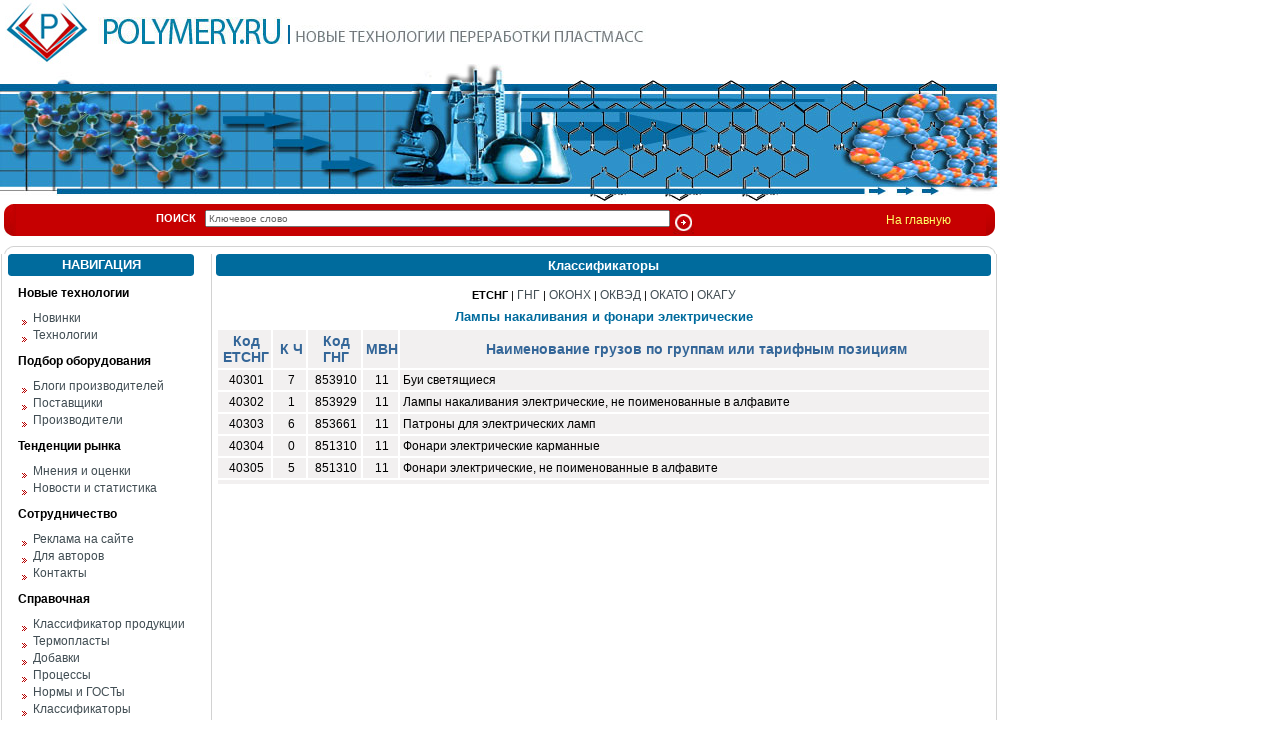

--- FILE ---
content_type: text/html; charset=windows-1251
request_url: https://www.polymery.ru/cargo.php?cargo_category=149
body_size: 4889
content:

<html>
<head>
<title>ПОЛИМЕРЫ</title>
<meta http-equiv="Content-Type" content="text/html; charset=windows-1251">
<link href="css/css.css" type=text/css rel=stylesheet>
</head>

<body bgcolor=#FFFFFF leftmargin=0 topmargin=0 marginwidth=0 marginheight=0>
<!-- Начало шапки -->
<table width=1000 border=0 cellpadding=0 cellspacing=0>
	
	<tr>
		<td valign="middle" width=90 height=27 align=right><a href="index.php"><img src="images/logo_pol.jpg" border=0 width=85 height=64></a></td><td align=left valign="middle" width=910><a href="index.php"><img src="images/logo.jpg" width=201 height=27 alt="" border="0"></a>
			<img src="images/logo2.jpg" width=361 height=19 alt="Новые технологии переработки пластмасс">
<!--LiveInternet counter--><script type="text/javascript"><!--
document.write("<img src='http://counter.yadro.ru/hit?r"+
escape(document.referrer)+((typeof(screen)=="undefined")?"":
";s"+screen.width+"*"+screen.height+"*"+(screen.colorDepth?
screen.colorDepth:screen.pixelDepth))+";u"+escape(document.URL)+
";"+Math.random()+
"' width=1 height=1 alt=''>")//--></script><!--/LiveInternet-->

<!--begin of Rambler's Top100 code -->
<a href="http://top100.rambler.ru/top100/">
<img src="http://counter.rambler.ru/top100.cnt?1228129" alt="" width=1 height=1 border=0></a>
<!--end of Top100 code--> 
			</td>
	</tr>
	<tr>
		<td colspan=2>
			<img src="images/poli2_03.jpg" width=1000 height=20 alt=""></td>
	</tr>
	<tr>
		<td colspan=2>
			<img src="images/poli2_04.jpg" width=1000 height=118 alt=""></td>
	</tr>
	
	<tr>
		<td width=1000 height=2 colspan=2>
			</td>
	</tr>
</table>
<!-- Конец шапки -->
<!-- Поиск -->
<table border=0 cellpadding=0 cellspacing=0 height="32" width="1000">
	<tr>
		<td width="4"></td>
		<td width="12" height="32"><img src="images/left_s.jpg"></td>
		<td bgcolor="#C60001" width="870" height="32" valign="middle">
		<form action="search.php" method="get">
				<b>ПОИСК</b>&nbsp;&nbsp; <input type="text" size="75" name="sword" value="Ключевое слово">&nbsp;<input type="image" name="search_submit" src="images/search.jpg" align="middle">
		</form>
		
		</td><td bgcolor="#C60001" width="100"><a href="index.php" style="color:#FFFF66">На главную</a></td>
		<td width="12"><img src="images/right_s.gif"></td>
		<td width="2"></td>
	</tr>
	<tr><td colspan="6" height="10"></td></tr>
</table>

<table border=0 cellpadding=0 cellspacing=0 height="8" width="1000">
 <tr><td width="4" rowspan="2" ></td>
 <td rowspan="2" width="9" height="8"><img src="images/corlt.gif"></td>
<td width="974" bgcolor="#D2D2D2" height="1"></td>
<td rowspan="2" width="9" height="8"><img src="images/corrt.gif"></td>
 <td width="4" rowspan="2"></td></tr>	
<tr><td width="974" height="7" bgcolor="#FFFFFF"></td></tr>
</table>	

<table border=0 cellpadding=0 cellspacing=0 width="1000" height="100%">
  <tr>
 <td width="4" height="100%"></td>
 <td width="1" height="100%" bgcolor="#D2D2D2"></td>
 <td width="9" height="100%"></td>
 
 <td valign="top" width="186">
 
<!-- Навигация (начало) -->
 <table border="0" cellpadding="0" cellspacing="0" width="186">
 <tr>
  <td width="3" valign="top"><img src="images/hlt.gif"></td>
 <td width="180" valign="top" bgcolor="#006B9D" rowspan="3">
<h5>НАВИГАЦИЯ</h5>
 </td>
 <td bgcolor="#006B9D" width="3"><img src="images/hrt.gif"></td>
  </tr>
  <tr><td bgcolor="#006B9D" width="3" height="16"></td>
  <td bgcolor="#006B9D" width="3" height="16"></td>
  </tr>
 <tr><td bgcolor="#006B9D" width="3"><img src="images/hlb.gif"></td>
 <td bgcolor="#006B9D" width="3"><img src="images/hrb.gif"></td></tr>
 
 <tr><td colspan="3" height="20"><h3>Новые технологии</h3></td></tr><tr><td colspan="3" height="17" style="padding-left:14"><img src="images/st_menu.gif" align="middle">&nbsp;&nbsp;<a href="fold.php?cat_id=2&cat_parent=1">Новинки</a></td></tr><tr><td colspan="3" height="17" style="padding-left:14"><img src="images/st_menu.gif" align="middle">&nbsp;&nbsp;<a href="fold.php?cat_id=3&cat_parent=1">Технологии</a></td></tr><tr><td colspan="3" height="20"><h3>Подбор оборудования</h3></td></tr><tr><td colspan="3" height="17" style="padding-left:14"><img src="images/st_menu.gif" align="middle">&nbsp;&nbsp;<a href="blog.php?category=blog">Блоги производителей</a></td></tr><tr><td colspan="3" height="17" style="padding-left:14"><img src="images/st_menu.gif" align="middle">&nbsp;&nbsp;<a href="fold.php?cat_id=23&cat_parent=4">Поставщики</a></td></tr><tr><td colspan="3" height="17" style="padding-left:14"><img src="images/st_menu.gif" align="middle">&nbsp;&nbsp;<a href="companies.php">Производители</a></td></tr><tr><td colspan="3" height="20"><h3>Тенденции рынка</h3></td></tr><tr><td colspan="3" height="17" style="padding-left:14"><img src="images/st_menu.gif" align="middle">&nbsp;&nbsp;<a href="fold.php?cat_id=10&cat_parent=9">Мнения и оценки</a></td></tr><tr><td colspan="3" height="17" style="padding-left:14"><img src="images/st_menu.gif" align="middle">&nbsp;&nbsp;<a href="fold.php?cat_id=11&cat_parent=9">Новости и статистика</a></td></tr><tr><td colspan="3" height="20"><h3>Сотрудничество</h3></td></tr><tr><td colspan="3" height="17" style="padding-left:14"><img src="images/st_menu.gif" align="middle">&nbsp;&nbsp;<a href="advert.php">Реклама на сайте</a></td></tr><tr><td colspan="3" height="17" style="padding-left:14"><img src="images/st_menu.gif" align="middle">&nbsp;&nbsp;<a href="corporate.php">Для авторов</a></td></tr><tr><td colspan="3" height="17" style="padding-left:14"><img src="images/st_menu.gif" align="middle">&nbsp;&nbsp;<a href="contact.php">Контакты</a></td></tr><tr><td colspan="3" height="20"><h3>Справочная</h3></td></tr><tr><td colspan="3" height="17" style="padding-left:14"><img src="images/st_menu.gif" align="middle">&nbsp;&nbsp;<a href="production.php">Классификатор продукции</a></td></tr><tr><td colspan="3" height="17" style="padding-left:14"><img src="images/st_menu.gif" align="middle">&nbsp;&nbsp;<a href="termoplast.php">Термопласты</a></td></tr><tr><td colspan="3" height="17" style="padding-left:14"><img src="images/st_menu.gif" align="middle">&nbsp;&nbsp;<a href="dobavki.php">Добавки</a></td></tr><tr><td colspan="3" height="17" style="padding-left:14"><img src="images/st_menu.gif" align="middle">&nbsp;&nbsp;<a href="processes.php">Процессы</a></td></tr><tr><td colspan="3" height="17" style="padding-left:14"><img src="images/st_menu.gif" align="middle">&nbsp;&nbsp;<a href="gost.php">Нормы и ГОСТы</a></td></tr><tr><td colspan="3" height="17" style="padding-left:14"><img src="images/st_menu.gif" align="middle">&nbsp;&nbsp;<a href="classified.php">Классификаторы</a></td></tr> <tr><td colspan="3" height="5"></td></tr>
 <tr>
    <td colspan="3" style="text-align: center; padding-top: 10px; padding-bottom: 10px;">

<script language='JavaScript' type='text/javascript' src='http://www.newchemistry.ru/banners/adx.js'></script>
<script language='JavaScript' type='text/javascript'>
<!--
   if (!document.phpAds_used) document.phpAds_used = ',';
   phpAds_random = new String (Math.random()); phpAds_random = phpAds_random.substring(2,11);
   
   document.write ("<" + "script language='JavaScript' type='text/javascript' src='");
   document.write ("http://www.newchemistry.ru/banners/adjs.php?n=" + phpAds_random);
   document.write ("&amp;clientid=22");
   document.write ("&amp;exclude=" + document.phpAds_used);
   if (document.referrer)
      document.write ("&amp;referer=" + escape(document.referrer));
   document.write ("'><" + "/script>");
//-->
</script><noscript><a href='http://www.newchemistry.ru/banners/adclick.php?n=af69f18b' target='_blank'><img src='http://www.newchemistry.ru/banners/adview.php?clientid=22&amp;n=af69f18b' border='0' alt=''></a></noscript>

     </td>
 </tr>
 <tr><td colspan="3" height="5"></td></tr>
 
</table>
 <table border="0" cellpadding="0" cellspacing="0">
 <tr>
  <td width="3" valign="top"><img src="images/hlt.gif"></td>
 <td width="180" valign="top" bgcolor="#006B9D" rowspan="3">
<a href="allrep.php"><h5>ОБЗОРЫ РЫНКОВ</h5></a>
 </td>
 <td bgcolor="#006B9D" width="3"><img src="images/hrt.gif"></td>
  </tr>
  <tr><td bgcolor="#006B9D" width="3" height="16"></td>
  <td bgcolor="#006B9D" width="3" height="16"></td>
  </tr>
 <tr><td bgcolor="#006B9D" width="3"><img src="images/hlb.gif"></td>
 <td bgcolor="#006B9D" width="3"><img src="images/hrb.gif"></td></tr>

 <tr><td valign="top" colspan="3" width="186" style="padding-top:7">
 <table border="0" cellpadding="0" cellspacing="0" width="186">
 <ul>
<tr><td style="padding-left:3; padding-top:7" valign="top">
<li class="ob"></li></td>
<td class="ob2" valign="top">
<a href="rep.php?id=3138&folder=1">Рынок аминных отвердителей эпоксидных смол в России</a>
</td></tr>
<tr><td style="padding-left:3; padding-top:7" valign="top">
<li class="ob"></li></td>
<td class="ob2" valign="top">
<a href="rep.php?id=3137&folder=1">Рынок диоктилтерефталата в России</a>
</td></tr>
<tr><td style="padding-left:3; padding-top:7" valign="top">
<li class="ob"></li></td>
<td class="ob2" valign="top">
<a href="rep.php?id=3136&folder=1">Рынок дибутилтерефталата в России</a>
</td></tr>
<tr><td style="padding-left:3; padding-top:7" valign="top">
<li class="ob"></li></td>
<td class="ob2" valign="top">
<a href="rep.php?id=3135&folder=1">Рынок бутилакрилата в России</a>
</td></tr>
<tr><td style="padding-left:3; padding-top:7" valign="top">
<li class="ob"></li></td>
<td class="ob2" valign="top">
<a href="rep.php?id=3134&folder=1">Рынок альгинатных слепочных масс в России</a>
</td></tr>
<tr><td style="padding-left:3; padding-top:7" valign="top">
<li class="ob"></li></td>
<td class="ob2" valign="top">
<a href="rep.php?id=3133&folder=1">Рынок 2-этилгексилакрилата в России</a>
</td></tr>
<tr><td style="padding-left:3; padding-top:7" valign="top">
<li class="ob"></li></td>
<td class="ob2" valign="top">
<a href="rep.php?id=3132&folder=1">Рынок алкенилянтарного ангидрида в России</a>
</td></tr>
<tr><td style="padding-left:3; padding-top:7" valign="top">
<li class="ob"></li></td>
<td class="ob2" valign="top">
<a href="rep.php?id=3131&folder=3">Анализ рынка акриловых дисперсий с остаточной липкостью  в России</a>
</td></tr>
<tr><td style="padding-left:3; padding-top:7" valign="top">
<li class="ob"></li></td>
<td class="ob2" valign="top">
<a href="rep.php?id=3130&folder=1">Производство и рынок полимочевины в Росссии</a>
</td></tr>
<tr><td style="padding-left:3; padding-top:7" valign="top">
<li class="ob"></li></td>
<td class="ob2" valign="top">
<a href="rep.php?id=3129&folder=1">Анализ рынка пропионовой кислоты и ее солей в России</a>
</td></tr>
</ul>
</table>
</td></tr>
<tr><td colspan="3" height="15"></td></tr>

 <tr><td colspan="3" align="right" height="26"><a href="allrep.php"><u>Все отчеты</u></a></td></tr> 
<tr><td colspan="3" height="8"></td></tr>
  </table>
 <table border="0" cellpadding="0" cellspacing="0" width="186">
 <tr>
  <td width="3" valign="top"><img src="images/hlt.gif"></td>
 <td width="180" valign="top" bgcolor="#006B9D" rowspan="3">
<h5>ОТЧЕТЫ ПО ТЕМАМ</h5>
 </td>
 <td bgcolor="#006B9D" width="3"><img src="images/hrt.gif"></td>
  </tr>
  <tr><td bgcolor="#006B9D" width="3" height="16"></td>
  <td bgcolor="#006B9D" width="3" height="16"></td>
  </tr>
 <tr><td bgcolor="#006B9D" width="3"><img src="images/hlb.gif"></td>
 <td bgcolor="#006B9D" width="3"><img src="images/hrb.gif"></td></tr>
 <tr><td valign="top" colspan="3" width="186">
  <table border="0" cellpadding="0" cellspacing="0" width="186">
 <ul>
   <tr><td class="ob2" style="padding-left:3"><li></li></td>
  <td class="ob2">
  <a href="allrep.php?f_id=1">Другая продукция</a>
  </td></tr>
  <tr><td class="ob2" style="padding-left:3"><li></li></td>
  <td class="ob2">
  <a href="allrep.php?f_id=2">Литье под давлением, ротоформование</a>
  </td></tr>
  <tr><td class="ob2" style="padding-left:3"><li></li></td>
  <td class="ob2">
  <a href="allrep.php?f_id=3">Пленки, листы</a>
  </td></tr>
  <tr><td class="ob2" style="padding-left:3"><li></li></td>
  <td class="ob2">
  <a href="allrep.php?f_id=4">Профили</a>
  </td></tr>
  <tr><td class="ob2" style="padding-left:3"><li></li></td>
  <td class="ob2">
  <a href="allrep.php?f_id=6">Тканные и нетканные материалы</a>
  </td></tr>
  <tr><td class="ob2" style="padding-left:3"><li></li></td>
  <td class="ob2">
  <a href="allrep.php?f_id=7">Индустрия искож</a>
  </td></tr>
  <tr><td class="ob2" style="padding-left:3"><li></li></td>
  <td class="ob2">
  <a href="allrep.php?f_id=8">Вспененные пластики</a>
  </td></tr>
  <tr><td class="ob2" style="padding-left:3"><li></li></td>
  <td class="ob2">
  <a href="allrep.php?f_id=9">Трубы</a>
  </td></tr>
</ul>
</table>
</td></tr>
  <tr><td colspan="3" height="10"></td></tr> 
<!-- <tr><td colspan="3" height="1" bgcolor="#006B9D"></td></tr> 
  <tr><td colspan="3" height="100%"></td></tr> -->
 </table>
 
 
 
<table border="0" cellpadding="0" cellspacing="0" width="200">
<tr><td colspan="2" height="10"></td></tr>
<tr><td width="12"></td><td><img src="images/rss4.png" align="middle">&nbsp;&nbsp;<a href="rss/rss.php" target="_blank"><u>Экспорт статей (rss)</u></a></td></tr>
</table>




<table border="0" cellpadding="0" cellspacing="0" width="200">
<tr><td valign="top">
 		
<table border="0" cellpadding="0" cellspacing="0">
	<tr><td colspan="2" height="10"></td></tr>

	<tr><td colspan="2" align="left" style="padding-left:10">
		<a href="http://www.newchemistry.ru" target="_blank"><img src="images/newchem6.gif" border="0"></a>
	</td></tr>


		 <tr>
			 <td valign="top" width=15 align="right" style="padding-top:3">
		1.
			</td>
			<td style="padding-left:5; padding-right:5; padding-bottom:4; font-size:11px" bgcolor="#ffffff">
				<a href="http://www.newchemistry.ru/letter.php?n_id=9364" target="_blank" style="color:#000000; font-size:11px; line-height:1.5; text-decoration:underline">ФРУКТОЗА ВРЕДНЕЕ САХАРА</a>
			</td>
		</tr>
		 <tr>
			 <td valign="top" width=15 align="right" style="padding-top:3">
		2.
			</td>
			<td style="padding-left:5; padding-right:5; padding-bottom:4; font-size:11px" bgcolor="#ffffff">
				<a href="http://www.newchemistry.ru/letter.php?n_id=9365" target="_blank" style="color:#000000; font-size:11px; line-height:1.5; text-decoration:underline">МОЩНЕЙШАЯ СОЛНЕЧНАЯ ЭЛЕКТРОСТАНЦИЯ В РОССИИ</a>
			</td>
		</tr>
		 <tr>
			 <td valign="top" width=15 align="right" style="padding-top:3">
		3.
			</td>
			<td style="padding-left:5; padding-right:5; padding-bottom:4; font-size:11px" bgcolor="#ffffff">
				<a href="http://www.newchemistry.ru/letter.php?n_id=9358" target="_blank" style="color:#000000; font-size:11px; line-height:1.5; text-decoration:underline">ВОЗДЕЙСТВИЕ КОФЕИНА</a>
			</td>
		</tr>
		 <tr>
			 <td valign="top" width=15 align="right" style="padding-top:3">
		4.
			</td>
			<td style="padding-left:5; padding-right:5; padding-bottom:4; font-size:11px" bgcolor="#ffffff">
				<a href="http://www.newchemistry.ru/letter.php?n_id=9359" target="_blank" style="color:#000000; font-size:11px; line-height:1.5; text-decoration:underline">ЗАЩИТА СОЕВЫХ ПОСЕВОВ</a>
			</td>
		</tr>
		 <tr>
			 <td valign="top" width=15 align="right" style="padding-top:3">
		5.
			</td>
			<td style="padding-left:5; padding-right:5; padding-bottom:4; font-size:11px" bgcolor="#ffffff">
				<a href="http://www.newchemistry.ru/letter.php?n_id=9360" target="_blank" style="color:#000000; font-size:11px; line-height:1.5; text-decoration:underline">ЭНЕРГОЭФФЕКТИВНОСТЬ: Детский сад категории [Аk</a>
			</td>
		</tr>

 </table>

</td></tr>
</table>



</td>
<td width="5"></td>
<td width="1" bgcolor="#D2D2D2" height="100%"></td>
<td width="5"></td>

<td width="775" valign="top">

 <table border="0" cellpadding="0" cellspacing="0" height="100%" width="775">
 <tr>
  <td width="3" valign="top"><img src="images/hlt.gif"></td>
  <td bgcolor="#006B9D" width="769" rowspan="3">
<h5>
Классификаторы
</h5>
 </td>
 <td bgcolor="#006B9D" width="3"><img src="images/hrt.gif"></td>
  </tr>
  <tr><td bgcolor="#006B9D" width="3" height="16"></td>
  <td bgcolor="#006B9D" width="3" height="16"></td>
  </tr>
 <tr><td bgcolor="#006B9D" width="3"><img src="images/hlb.gif"></td>
 <td bgcolor="#006B9D" width="3"><img src="images/hrb.gif"></td></tr>
 
 
 <tr>
<td valign="top" colspan="3" width="775">


<table border="0" cellpadding="0" cellspacing="0" width="100%">
<tr><td valign="top" align="center" style="padding-top:12">
<center><b>ЕТСНГ</b>&nbsp;|&nbsp;<a href="classified.php?cl=gng">ГНГ</a>&nbsp;|&nbsp;<a href="classified.php?cl=okonh">ОКОНХ</a>&nbsp;|&nbsp;<a href="classified.php?cl=okved">ОКВЭД</a>&nbsp;|&nbsp;<a href="classified.php?cl=okato">ОКАТО</a>&nbsp;|&nbsp;<a href="classified.php?cl=okagu">ОКАГУ</a></center>
</td></tr></table><table border="1" bordercolor="#FFFFFF" bgcolor="#F2F0F0" cellpadding="2" cellspacing="0" width="100%">


		 <tr>
		 <td colspan="5" bgcolor="#FFFFFF"><h2 style="color:#006B9D">Лампы накаливания и фонари электрические</h2></td>
		 </tr>		
		 <tr>
<td class="tableTitle" width="50">Код ЕТСНГ</td>
<td class="tableTitle" width="30">К Ч </td>
<td class="tableTitle" width="50">Код ГНГ </td>
<td class="tableTitle" width="30">МВН</td> 
<td class="tableTitle">Наименование грузов по группам или тарифным позициям </td></tr>
		 				 <tr>
				   <td class="tdTxt">40301</td>
					<td class="tdTxt">7</td>
					<td class="tdTxt">
					853910					<td class="tdTxt">11</td>
					<td class="tdTxt" style="text-align:left">Буи светящиеся</td>
									
				 </tr>
				 				 <tr>
				   <td class="tdTxt">40302</td>
					<td class="tdTxt">1</td>
					<td class="tdTxt">
					853929					<td class="tdTxt">11</td>
					<td class="tdTxt" style="text-align:left">Лампы накаливания электрические, не поименованные в алфавите</td>
									
				 </tr>
				 				 <tr>
				   <td class="tdTxt">40303</td>
					<td class="tdTxt">6</td>
					<td class="tdTxt">
					853661					<td class="tdTxt">11</td>
					<td class="tdTxt" style="text-align:left">Патроны для электрических ламп</td>
									
				 </tr>
				 				 <tr>
				   <td class="tdTxt">40304</td>
					<td class="tdTxt">0</td>
					<td class="tdTxt">
					851310					<td class="tdTxt">11</td>
					<td class="tdTxt" style="text-align:left">Фонари электрические карманные</td>
									
				 </tr>
				 				 <tr>
				   <td class="tdTxt">40305</td>
					<td class="tdTxt">5</td>
					<td class="tdTxt">
					851310					<td class="tdTxt">11</td>
					<td class="tdTxt" style="text-align:left">Фонари электрические, не поименованные в алфавите</td>
									
				 </tr>
				 <tr><td colspan="5" height="100%"></td></tr>
</table>
<tr><td colspan="3" height="100%"></td></tr>
 </table>
</td>


 <td width="6"></td>
<td width="1" bgcolor="#D2D2D2"></td>
 <td width="4"></td>
</tr>
<tr><td height="100%" colspan="6"></td></tr>
</table>

	

<table border=0 cellpadding=0 cellspacing=0 height="8" width="1000">
 <tr><td width="4" rowspan="2" ></td>
 <td rowspan="2" width="9" height="8"><img src="images/corlb.gif"></td>
<td width="974" bgcolor="#FFFFFF" height="7"></td>
<td rowspan="2" width="9" height="8"><img src="images/corrb.gif"></td>
 <td width="4" rowspan="2"></td></tr>	
<tr><td width="974" height="1" bgcolor="#D2D2D2"></td></tr>

<tr><td colspan="5" width="1000" height="40" align="center" valign="middle">
<!--LiveInternet logo--><a href="http://www.liveinternet.ru/click"
target=_blank><img src="http://counter.yadro.ru/logo?13.4"
title="LiveInternet: показано число просмотров за 24 часа, посетителей за 24 часа и за сегодня"
alt="" border=0 width=88 height=31></a><!--/LiveInternet-->


<!--begin of Top100 logo-->
<a href="http://top100.rambler.ru/top100/">
<img src="http://top100-images.rambler.ru/top100/banner-88x31-rambler-gray2.gif" alt="Rambler's Top100" width=88 height=31 border=0></a>
<!--end of Top100 logo --> 

</td></tr>

<tr><td width="13" colspan="2"></td><td width="996" height="3" background="images/twopoint.gif"></td><td width="13" colspan="2"></td></tr>
<tr><td colspan="5" width="1000" height="15" align="center"><address>Copyright © Polymeri.ru 2006. All Rights Reserved</address></td></tr>

</table>
</body>
</html>
